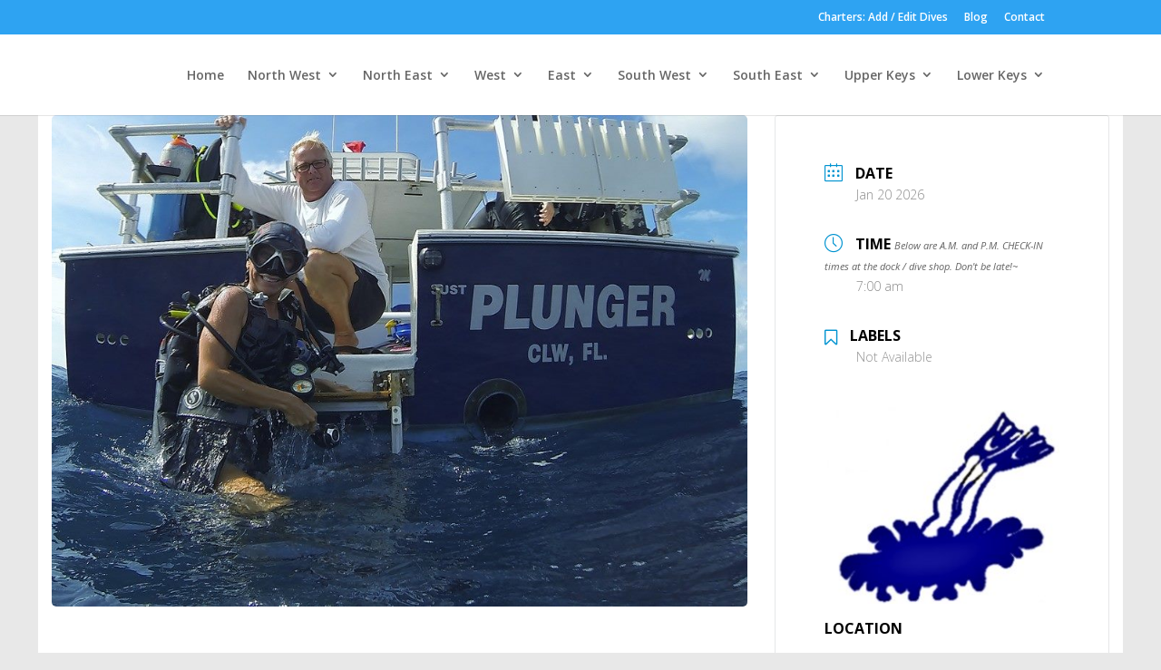

--- FILE ---
content_type: text/css
request_url: https://scubaschedules.com/wp-content/uploads/wtfdivi/wp_head.css?ver=1469762872
body_size: 141
content:
@media only screen and ( min-width:981px){#main-header{position:relative !important;top:0 !important}#main-header.et-fixed-header{position:fixed !important;margin-bottom:0;top:0 !important}body.admin-bar #main-header.et-fixed-header{top:32px !important}#page-container{overflow:hidden}#top-header{position:relative !important;top:0 !important}}@media only screen and ( min-width:981px){#wtfdivi004-page-start-img{margin-bottom:0;width:100%}div#page-container[style]{padding-top:0 !important}body{line-height:0 !important}body *{line-height:1.7em}}@media only screen and ( min-width:981px){.et_boxed_layout #wtfdivi004-page-start-img{width:90% !important;max-width:1200px;margin:auto;-moz-box-shadow:0 0 10px 0 rgba(0,0,0,0.2);-webkit-box-shadow:0 0 10px 0 rgba(0,0,0,0.2);box-shadow:0 0 10px 0 rgba(0,0,0,0.2);display:block}.et_boxed_layout #top-header,.et_boxed_layout #main-header{width:100% !important}}@media only screen and ( max-width:980px){#wtfdivi004-page-start-img{display:none !important}}.et-fb #page-container{overflow:visible}.et-pb-preview #wtfdivi004-page-start-img{display:none !important}

--- FILE ---
content_type: text/css
request_url: https://scubaschedules.com/wp-content/themes/Divi_child/style.css?ver=4.21.0
body_size: -75
content:
/*
Theme Name: Divi Child Theme
Description: A child theme for Divi parent theme by Elegant Themes.
Author:   WPPS
Template: Divi
*/

--- FILE ---
content_type: text/css
request_url: https://scubaschedules.com/wp-content/et-cache/global/et-divi-customizer-global.min.css?ver=1766714450
body_size: 1117
content:
#wtfdivi004-page-start-img{display:none;margin-bottom:0;width:100%}.et_non_fixed_nav.et_transparent_nav.et_show_nav.et_secondary_nav_enabled #page-container,.et_fixed_nav.et_show_nav.et_secondary_nav_enabled #page-container{padding-top:0!important}td.fc-event-container{padding:0px 24px!important}.fc-row,.fc-scroller{height:auto!important}.entry-content tr td{padding:0px 4px!important}div.et_pb_row:nth-child(1){padding-top:0!important}.et_pb_image_0{margin-bottom:0!important}.et_vertical_nav #page-container #main-header{position:absolute!important;top:0!important;left:0!important;width:225px!important;height:100%!important;padding-top:40px!important;-webkit-box-shadow:0 0 7px rgba(0,0,0,0.1);-moz-box-shadow:0 0 7px rgba(0,0,0,0.1);box-shadow:0 0 7px rgba(0,0,0,0.1)}.simcal-default-calendar .simcal-tooltip-content{font-size:15px;line-height:1.4;padding:5px}.et_boxed_layout #wtfdivi004-page-start-img{display:none!important}.et_pb_fullwidth_header{min-height:300px;padding:10px 0!important}.page-id-463 form.et_pb_contact_form{display:none}.contact-form .form{}.contact-form .form .input{width:100%;background:#EEEEEE;border:0px;margin-bottom:20px;padding:15px 15px;font-size:14px}.contact-form .form .one-half{width:49%;float:left}.contact-form .form .one-half:last-of-type{float:right}.contact-form .form .submit-field input{background:transparent;font-size:18px;padding:10px 25px;color:#DD3333;border:2px solid;min-width:120px;width:10%;margin:0 40%}.contact-form .form .submit-field input:hover{background:#DD3333;color:#fff}@media all and (max-width:768px){.contact-form .form .one-half{width:100%;float:none}}#crestashareiconincontent{width:100%!important;text-align:center}.sbutton{display:inline-block!important;float:none!important}body #page-container{padding-top:0px!important}@media screen and (min-width:1000px){.divevideo{display:none}}.bottom-nav{text-align:center}#footer-info,#footer-info a{float:none;text-align:center}@media only screen and (max-width:768px){#et_mobile_nav_menu:before{content:'MENU';font-size:20px;color:#dd3333}.mobile_nav{float:right;margin-top:-3px}#logo{max-width:60%!important}.et_pb_row_2,.et_pb_row_3,.et_pb_row_4,.m-hide{display:none}}.page-id-2566 .et_pb_row_2,.page-id-2566 .et_pb_row_3,.page-id-2566 .et_pb_row_4,.page-id-2566 .m-hide{display:block!important}.page-id-2566 .et_pb_image_3{display:block!important}.page-id-2566 .et_pb_text_8{display:block!important}@media only screen and (max-width:768px){.home .et_pb_image_0{margin-top:0px!important;margin-bottom:0px!important}.home .entry-content{padding-top:85px}.home .et_pb_section.et_pb_section_0.et_section_regular{padding-bottom:0px}.home .et_pb_row.et_pb_row_0{padding-bottom:0px}.home .et_pb_row.et_pb_row_6,.home .et_pb_row.et_pb_row_8,.home .et_pb_row.et_pb_row_9,.home .et_pb_row.et_pb_row_10{display:none}.home .et_pb_row_3{display:block;padding-top:0px!important}.home .et_pb_column_5 .et_pb_text_inner h4{line-height:2em}body.home .et_pb_row.et_pb_row_2,body.home .et_pb_row_2 .et_pb_row_6{display:block!important}body.home .et_pb_row_2 .et_pb_column.et_pb_column_4_4.et_pb_column_2,body.home .et_pb_row_2 .et_pb_row_3,body.home .et_pb_row_2 .et_pb_row_4,body.home .et_pb_row_2 .et_pb_row_5,body.home .et_pb_row_2 .et_pb_row_6 .et_pb_text.et_pb_module.et_pb_bg_layout_light.et_pb_text_align_left.et_pb_text_4,body.home .et_pb_row_2 .et_pb_row_6 .et_pb_code.et_pb_module.et_pb_code_2,body.home .et_pb_row_2 .et_pb_row_6 .et_pb_module.et-waypoint.et_pb_image.et_pb_animation_top.et_pb_image_3.et_always_center_on_mobile.et-animated,body.home .et_pb_row_2 .et_pb_row_6 .et_social_networks,body.home .et_pb_row_2 .et_pb_row_6 .et_pb_module.et-waypoint,body.home .et_pb_row_2 .et_pb_row.et_pb_row_7{display:none!important}}.et_pb_row{clear:both}.page-id-1123 .et_pb_row_1 .et_pb_row,.page-id-2678 .et_pb_row_1 .et_pb_row,.page-id-2566 .et_pb_row_1 .et_pb_row,.page-id-2556 .et_pb_row_1 .et_pb_row,.page-id-2659 .et_pb_row_1 .et_pb_row,.page-id-2463 .et_pb_row_1 .et_pb_row{width:100%}li#menu-item-5388{display:none}@media screen and (max-width:980px){body.page div#et-main-area{margin-top:60px!important}body.home div#et-main-area{margin-top:0px!important}.et_pb_section{padding:26px 0}.et_pb_row{padding:20px 0}.et_pb_section .et_pb_row{margin-bottom:-40px}ul#mobile_menu{max-height:380px;overflow-y:scroll;overflow-x:hidden}li#menu-item-5388{display:block}li#menu-item-5388 a{text-align:center}}.home .et_pb_section.et_pb_section_1.et_section_regular{padding:0;margin:50px}@media only screen and (max-width:767px){body.home .et_pb_section_1.et_section_regular &gt;.et_pb_row.et_pb_row_1,body.home .et_pb_section_1.et_section_regular &gt;.et_pb_row.et_pb_row_2{display:none!important}}@media only screen and (max-width:480px){.home .et_pb_section.et_pb_section_1.et_section_regular{padding:0;margin:50px 0px}}body.page-id-2933 #post-2933 .entry-content .et_pb_section_0 .et_pb_row_0 .et_pb_code .et_pb_code_inner div{width:100%!important}.et_post_meta_wrapper{display:none}.et_pb_section .et_pb_post_title_0.et_pb_post_title{margin-top:0px!important}